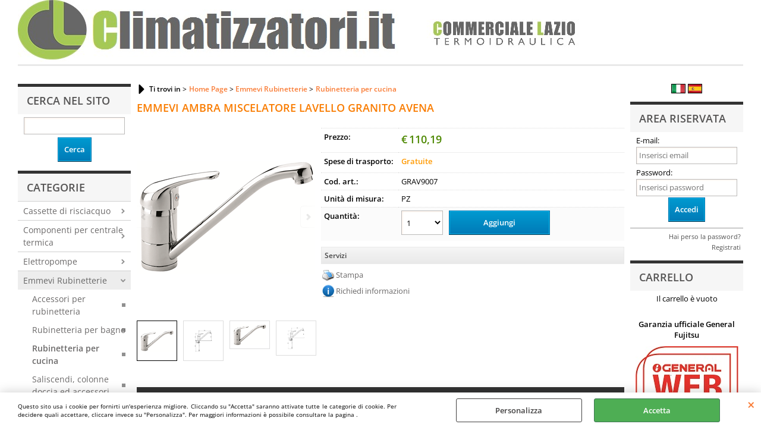

--- FILE ---
content_type: text/html; Charset=iso-8859-1
request_url: https://www.climatizzatori.it/it/home-page/rubinetteria/emmevi-rubinetterie/rubinetteria-per-cucina/emmevi-ambra-miscelatore-lavello-granito-avena.1.9.156.gp.2827.uw
body_size: 61249
content:
<!DOCTYPE html>
<html lang="it">
<head>
<meta charset="iso-8859-1">
<meta http-equiv="content-type" content="text/html; charset=iso-8859-1">
<base href="https://www.climatizzatori.it/" />
<script type="text/javascript" id="rdy_i9AuJobA">
	//<![CDATA[
	
window.onerror = function(message, url, lineNumber,columnNumber,oError) {oError = oError||{};var aStack = (oError.stack||"").split("\n");var aConsole = [];aConsole.push(message);for(var sY=0;sY<aStack.length;sY++){if(aStack[sY]){aConsole.push(aStack[sY].replace(/@/g,"\t"));}}console.log("ERROR:");console.log(aConsole.join("\n"));console.log("------------------------------------");return true;};

	//]]>
</script>


<link  href="scripts/jquery.js" rel="preload" type="text/javascript" as="script" />
<link  href="scripts/readyprolibrary.min122.js?lang=it" rel="preload" type="text/javascript" as="script" />
<link  href="ReadySkins/wonder/profile_35_20251217073547.css" rel="preload" type="text/css" as="style" />
<title>Prodotto: GRAV9007 - EMMEVI AMBRA MISCELATORE LAVELLO GRANITO AVENA  - Emmevi rubinetterie (Emmevi Rubinetterie - Rubinetteria per cucina);</title>
<meta http-equiv="imagetoolbar" content="no" />
<meta name="generator" content="Ready Pro Ecommerce" />
<meta name="content-language" content="it" />
<link rel="icon" type="image/x-icon" href="data:," />
<meta content="Home Page - Emmevi Rubinetterie - Rubinetteria per cucina - EMMEVI AMBRA MISCELATORE LAVELLO GRANITO AVENA , , , , Emmevi rubinetterie - ,climatizzatori,climatizzatore,climatizzatori fiano romano,climatizzatore fiano romano,caldaia,caldaie,caldaia condensazione,caldaie,caldaie fiano romano,caldaia fiano romano,condensazione fiano romano,griferia,grifos,caleffaccion,caldaeiras,radiadores,calentador de agua,scaldabagni elettrici,ricambi cassette grohe,grohe,geberit,ricambi cassette incasso,ricambi cassette geberit,cassette pucci, ricambi pucci,ricambi oli,ricambi oliver,ricambi oli74,oli74,oliver,oli, condensazione,condensazione,rubinetteria,rubinetterie,rubinetto,VALVOLA,VALVOLE,RUBINETTO,RUBINETTERIA,RUBINETTI,POMPA,POMPE,DRENAGGIO,PRESSIONE,INVERTER,FOGNA,ACQUE SCURE, ACQUE CHIARE,CONDIZIONATORE,CONDIZIONATORI,CLIMATIZZATORE,CLIMATIZZATORI,UNITA ESTERNA,UNITA INTERNA,GHISA,ZINCATO,ACCIAIO,OTTONE GIALLO,OTTONE CROMATO,OTTONE NICHELATO,PLASTICA,FLESSIBILE,TUBO,GOMITO,CURVA,MANICOTTO,TEE,NIPLES,NIPPLE,NIPPLES,BRAGA,DERIVAZIONE,BARRA,BRAGA RIDOTTA,MULTISTRATO,RACCORDO A PRESSARE, RACCORDO A STRINGERE, RACCORDO A SALDARE,FILETTARE,AVVITARE,DISOTTURARE,DISOTTURANTE,DISGORGARE,DISGORGANTE,DISOSTRUENTE,ACIDO,DISINCROSTANTE,LAVAGGIO,ANTICALCARE,ANTIOSSIDANTE,SBLOCCANTE,PRESSOSTATO,ELETTROVALVOLA,IRRIGAZIONE,IRRIGATORE,STATICO,DINAMICO,CAVO ELETTRICO,DIFLEX,DOCCIA,DOCCETTA,FLESSIBILE,SOFFIONE,CADAIA,CALDAIE,SCALDABAGNO GAS,SCALDABAGNO ELETTRICO,SCALDINO,POMPA VUOTO,TAGLIATUBO,FORBICE,CATIS,BATTERIA,ITS,GEBERIT,KARIBA,REDI,GROHE,DAB,OLIVER,GUARNIZIONE,GUARNIZIONI,MEMBRANA,GALLEGGIANTE,SFERA,VASO ESPANSIONE,IDROSFERA,PRESS CONTROL,MANOMETRO,RACCORDO 5 VIE,RUBINETTO, RUBINETTO CUCINA, RUBINETTO BAGNO, RUBINETTO GAS,SBLOCCANTE,TECO, RUBINETTO ATTACCHI BASSI, RUBINETTO ATTACCHI LATERALI,GUANTI,NASTRO ISOLANTE,CROMATO,COIBENTAZIONE,COIBENTANTE,CENTRALINA,TERMOCAMINO,TERMOSTUFA,IDROSTUFA,BARILOTTO,PROLUNGA,BORCHIA,ROSONE,PUNTA COBALTO,PILA,BATTERIA,BIASI,SAUNIER,DUVAL,GENERAL FUJITSU,TERMOARREDO,TERMOARREDI,RADIATORE,RADIATORI,TESTA TERMOSTATICA,ADATTATORE PER MULTISTRATO,RIDUTTORE DI PRESSIONE,ICMA,VASO DISABILE,VASO DISABILI,BIDET,VASCA,LAVANDINO,LAVABO,DOCCIA,PIATTO,BOX DOCCIA,PARETE SCORREVOLE,CRISTALLO,TRAPARENTE,SATINATO,PROFILO,FISSAGGIO,FISSAGGI,SANITARI,RUBINETTERIA,CENTRALINA,IRRIGAZIONE,PROGRAMMATORE,ORBIT,RAIN BIRD,K-RAIN,DISCO TAGLIO,LAVAGGIO,FRESA,FRESARE,SCANALARE,CANALI,CANALINA,CANALE,CANALETTA,FLANGIA,AUTOCLAVE,TEFLON,SIGILLANTE,CONDENSA,CURVA,TEST,KIT ACQUA,TELECOMANDO UNIVERSALE,LIVELLA,FASCETTA,VALVOLA SICUREZZA,SANIFICANTE,SCHIUMA,FILTRO,CONTENITORE,CARTUCCIA,MISCELATORE,BOCCHETTONE,WC,PRESSATRICE,PINZA,PAPPAGALLO,PRUSSIANA,RICAMBI CASSETTE INCASSO,FRABO,EMMEVI,ARISTON VELIS,ARISTON,FAIS,PERLA,APE RACCORDI,APE TUBAZIONI, RAME CLIMATIZZATORI,RAME CONDIZIONAMENTO,MAPP GAS,TANGIT,ORBIT,PATTEX,REMS,DURACELL,WIGAM,FUMASI,ROTHENBERGER,BAMPI,MINIDOS,DOSAPHOS,WIGAM,UNIDELTA,GEORGE FISCHER,VALVOLA ANTIREFLUSSO,OSMOSI INVERSA,SCHWAB,FISCHER,DOCCETTA,DOCCETTA DANIEL,CASSETTA CERAMICA,FLESSIBILE DOCCIA,FLESSIBILE CUCINA,FLESSIBILE,CASTOLIN,LONG LIFE,AIRGAMA,TANGIT UNI LOCK,GEL,FUMASI,DIBA,ASPIRATORE,FLESSIBILE PARIGI,SOFFIONE DOCCIA,BOX DOCCIA,SILICONE,POLIETILENE,TUBO POLIETILENE,PPR,SORPASSO,TUBO PPS,CURVA PPS,ESALATORE,FLUSSO BILANCIATO,CAPPELLO CINESE,PROGRAMMATORE DA RUBINETTO,COLLETTORE PER IRRIGAZIONE,COLLETTORE PER RISCALDAMENTO,PRODOTTI PER PISCINE,DICLORO 56,TRICLORO, CLORO IN PASTICCHE,IPOCLORITO DI SODIO,DISINCROSTANTE,DISGORGANTE,ACIDO,COPRICALDAIA,RACCORDI UNIDELTA,GASATORI,FRIGOGASATORI,IRRIGATORI,IRRIGATORE A MARTELLETTO,ALA GOCCIOLANTE,RACCORDI ALA GOCCIOLANTE,RACCORDI IRRIGAZIONE A GOCCIA,IRRIGATORI STATICI,IRRIGATORI DINAMICI,PROGRAMMATORE ORBIT DA RUBINETTO,PROGRAMMATORE DA RUBINETTO,RIDUTTORE DI PRESSIONE,REGOLATORE GAS,CENTRALINA PER GPL,CANAPA,PASTA VERDE,STAGNO,CERA,PASSAGGIO PIOMBO PLASTICA,GEWISS,SPINA,PRESA,CONTENITORE STAGNO,INTERRUTTORE BIPOLARE,SCAMBIATORE DI CALORE,VALVOLA DI SICUREZZA,MOLLA PER MULTISTRATO,ALIMENTATORE D'ARIA,GALLEGGIANTE GEBERIT,WD40,POZZETTO SIFONATO,SIFONE LAVELLO,SIFONE LAVABO,SIFONE BAGNO,SIFONE CUCINA,SIFONE VASCA,SIFONE DOCCIA,CONTATORE ACQUA,CONTATORE GAS,PILETTA LAVELLO,BARILOTTO,TRONCHETTO,GIACOMINI,TEA,LIRA,BONOMINI,CASSETTA PER COLLETTORE,COLLETTORE,POLIPROPILENE,PILETTA DOCCIA A PAVIMENTO,PILETTA DOCCIA,GALLEGGIANTE ELETTRICO,GALLEGGIANTE MECCANICO,GALLEGGIANTE PER CASSONE,GALLEGGIANTE PER CASSETTA,FIORE,FIORE RUBINETTERIE " name="keywords" />
<meta content=", , EMMEVI AMBRA MISCELATORE LAVELLO GRANITO AVENA , " name="description" />
<meta content="width=device-width, minimum-scale=1.0, maximum-scale=5.0, initial-scale=1.0" name="viewport" />
<meta content="yes" name="apple-mobile-web-app-capable" />
<meta content="yes" name="mobile-web-app-capable" />
<link  href="https://www.climatizzatori.it/it/home-page/emmevi-rubinetterie/emmevi-ambra-miscelatore-lavello-granito-avena.1.9.155.gp.2827.uw" rel="canonical" />
<meta property="og:title" content="Prodotto: GRAV9007 - EMMEVI AMBRA MISCELATORE LAVELLO GRANITO AVENA  - Emmevi rubinetterie (Emmevi Rubinetterie - Rubinetteria per cucina); " />
<meta property="og:type" content="product" />
<meta content=", , EMMEVI AMBRA MISCELATORE LAVELLO GRANITO AVENA , " property="og:description" />
<meta property="og:url" content="https://www.climatizzatori.it/it/home-page/emmevi-rubinetterie/emmevi-ambra-miscelatore-lavello-granito-avena.1.9.155.gp.2827.uw" />
<meta property="og:image" content="https://www.climatizzatori.it/files/archivio_pronto_Files/Foto/1726_1.PNG" />
<link  href="https://www.climatizzatori.it/files/archivio_pronto_Files/Foto/1726_1.PNG" rel="image_src" />
<link  href="ReadySkins/slick/slick1.css" rel="stylesheet" type="text/css" />
<link  href="ReadySkins/slick/slick-theme1.css" rel="stylesheet" type="text/css" />
<!-- SKIN Predefinita (iComm) -->
<link  href="ReadySkins/wonder/profile_35_20251217073547.css" rel="stylesheet" type="text/css" />
<!-- Custom CSS -->
<style type="text/css">
#colSx,#colDx,#colMid{display:table-cell;vertical-align:top;}#mainTable{display:table;}
</style>
<script type="text/javascript" id="rdy_OgGPlP4u">
//<![CDATA[
var template_var_bShowMobileVersion=false;
var template_var_skinFolder='ReadySkins/wonder/img/';
var template_var_ajaxCall_page='ajaxRequests.asp';
var template_var_upload_files_page='uploadFiles.asp';
var template_var_renew_session_page='';
var template_var_send_order_page='/?cmd=sendOrder';
var template_var_order_incomplete_btn_ko='Annulla';
var template_var_order_incomplete_btn_ok='Procedi con l\'acquisto';
var template_var_order_incomplete_message='<strong>ATTENZIONE!!</strong><br /><p>Siamo spiacenti ma attualmente non esiste alcun vettore disponibile per la tua zona di consegna.</p><ul><li>Potresti decidere di inviare comunque l\'ordine. Ti chiamera\' un nostro tecnico per aiutarti</li><li>Oppure potresti annullare l\'operazione e riprovare tra qualche giorno lasciando i tuoi articoli nel carrello.</li><li>Oppure potresti annullare l\'operazione ma solo per provare un\'altra destinazione</li></ul><br /><br /><strong>Come vuoi procedere?</strong>';
var readypro_data = {cookiesAccepted:0,cookiesMarketingAccepted:0,cookiesStatisticsAccepted:0,webSiteCharset:'iso-8859-1'};
//]]>
</script>
<script src="scripts/jquery.js" type="text/javascript" id="rdy_scriptsjqueryjs"></script>
<script src="scripts/readyprolibrary.min122.js?lang=it" type="text/javascript" id="rdy_scriptsreadyprolibrarymin122jslangit" defer="defer"></script>
<script src="scripts/select2/dist/js/i18n/it.js" type="text/javascript" id="rdy_scriptsselect2distjsi18nitjs" defer="defer"></script>
<script src="scripts/slick/slick1.js" type="text/javascript" id="rdy_scriptsslickslick1js" defer="defer"></script>

</head>
<body id="body_getProd" class="body_lang_it webAreaID_9">
<div id="cookieAlert"><div class="text"><p>Questo sito usa i cookie per fornirti un'esperienza migliore. Cliccando su "Accetta" saranno attivate tutte le categorie di cookie. Per decidere quali accettare, cliccare invece su "Personalizza". Per maggiori informazioni è possibile consultare la pagina .</p></div><div class="btn"><a href="#" class="details" onclick="return showCookieDetails();">Personalizza</a><a href="#" class="ok" onclick="return acceptCookie(this,false);">Accetta</a></div><a href="#" class="close" onclick="return closeCookieBanner(this);">CHIUDI</a></div>
<div id="head"><div class="header_container"><a href="https://www.climatizzatori.it/?idA=9"><img src="files/archivio_pronto_Files/Foto/7966_4.PNG" id="logo" alt="" border="0" /></a></div></div>
<div id="menu"></div>
<div id="mainTableContainer">
<div id="mainTable">
<div id="colSx"><div id="searchForm">
<div id="searchForm_Title" class="boxTitle bkg1"><span>Cerca nel sito</span></div>
<form action="/" name="frmSearch" id="quickSearchBox">
<input type="text" name="cmdString" id="cmdString" value="" autocomplete="off" />
<input value="Cerca" type="submit" class="butt1" />
<input type="hidden" name="cmd" value="searchProd" />
<input type="hidden" name="bFormSearch" value="1" />
</form>
</div><div id="categories"><div id="categories_Title" class="boxTitle bkg2"><span>Categorie</span></div><ul><!--catTreeSTART11--><li class="li-folder"><a href="it/home-page/cassette-di-risciacquo/products.1.9.11.sp.uw" id="folder_11" class="folder withProducts" data-id="11" data-params="cmd=searchProd&idA=9&idC=11" data-page="standard">Cassette di risciacquo</a><ul id="folder_childs_11" style="display:none;"><!--catTreeSTART12--><li class="li-item"><a href="it/home-page/cassette-di-risciacquo/geberit/products.1.9.12.sp.uw" id="catnode_12" data-id="12" data-params="cmd=searchProd&idA=9&idC=12" data-page="standard">Geberit</a></li><!--catTreeEND12--><!--catTreeSTART198--><li class="li-item"><a href="it/home-page/cassette-di-risciacquo/grohe/products.1.9.198.sp.uw" id="catnode_198" data-id="198" data-params="cmd=searchProd&idA=9&idC=198" data-page="standard">Grohe</a></li><!--catTreeEND198--><!--catTreeSTART34--><li class="li-item"><a href="it/home-page/cassette-di-risciacquo/its-todini/products.1.9.34.sp.uw" id="catnode_34" data-id="34" data-params="cmd=searchProd&idA=9&idC=34" data-page="standard">Its Todini</a></li><!--catTreeEND34--><!--catTreeSTART236--><li class="li-item"><a href="it/home-page/cassette-di-risciacquo/oliver/products.1.9.236.sp.uw" id="catnode_236" data-id="236" data-params="cmd=searchProd&idA=9&idC=236" data-page="standard">Oliver</a></li><!--catTreeEND236--><!--catTreeSTART122--><li class="li-item"><a href="it/home-page/cassette-di-risciacquo/valsir/products.1.9.122.sp.uw" id="catnode_122" data-id="122" data-params="cmd=searchProd&idA=9&idC=122" data-page="standard">Valsir</a></li><!--catTreeEND122--></ul></li><!--catTreeEND11--><!--catTreeSTART225--><li class="li-folder"><a href="it/home-page/componenti-per-centrale-termica/products.1.9.225.sp.uw" id="folder_225" class="folder withProducts" data-id="225" data-params="cmd=searchProd&idA=9&idC=225" data-page="standard">Componenti per centrale termica</a><ul id="folder_childs_225" style="display:none;"><!--catTreeSTART258--><li class="li-item"><a href="it/home-page/componenti-per-centrale-termica/collettori-portastrumenti/products.1.9.258.sp.uw" id="catnode_258" data-id="258" data-params="cmd=searchProd&idA=9&idC=258" data-page="standard">Collettori portastrumenti</a></li><!--catTreeEND258--><!--catTreeSTART259--><li class="li-item"><a href="it/home-page/componenti-per-centrale-termica/defangatori/products.1.9.259.sp.uw" id="catnode_259" data-id="259" data-params="cmd=searchProd&idA=9&idC=259" data-page="standard">Defangatori</a></li><!--catTreeEND259--><!--catTreeSTART226--><li class="li-item"><a href="it/home-page/componenti-per-centrale-termica/disconnettori/products.1.9.226.sp.uw" id="catnode_226" data-id="226" data-params="cmd=searchProd&idA=9&idC=226" data-page="standard">Disconnettori</a></li><!--catTreeEND226--><!--catTreeSTART260--><li class="li-item"><a href="it/home-page/componenti-per-centrale-termica/separatori-idraulici/products.1.9.260.sp.uw" id="catnode_260" data-id="260" data-params="cmd=searchProd&idA=9&idC=260" data-page="standard">Separatori idraulici</a></li><!--catTreeEND260--></ul></li><!--catTreeEND225--><!--catTreeSTART79--><li class="li-folder"><a href="it/home-page/elettropompe/products.1.9.79.sp.uw" id="folder_79" class="folder withProducts" data-id="79" data-params="cmd=searchProd&idA=9&idC=79" data-page="standard">Elettropompe</a><ul id="folder_childs_79" style="display:none;"><!--catTreeSTART81--><li class="li-item"><a href="it/home-page/elettropompe/elettropompe-sommerse-per-pozzo/products.1.9.81.sp.uw" id="catnode_81" data-id="81" data-params="cmd=searchProd&idA=9&idC=81" data-page="standard">Elettropompe sommerse per pozzo</a></li><!--catTreeEND81--></ul></li><!--catTreeEND79--><!--catTreeSTART155--><li class="li-folder"><a href="it/home-page/emmevi-rubinetterie/products.1.9.155.sp.uw" id="folder_155" class="open withProducts" data-id="155" data-params="cmd=searchProd&idA=9&idC=155" data-page="standard">Emmevi Rubinetterie</a><ul id="folder_childs_155" class="openblock"><!--catTreeSTART158--><li class="li-item"><a href="it/home-page/emmevi-rubinetterie/accessori-per-rubinetteria/products.1.9.158.sp.uw" id="catnode_158" data-id="158" data-params="cmd=searchProd&idA=9&idC=158" data-page="standard">Accessori per rubinetteria</a></li><!--catTreeEND158--><!--catTreeSTART157--><li class="li-item"><a href="it/home-page/emmevi-rubinetterie/rubinetteria-per-bagno/products.1.9.157.sp.uw" id="catnode_157" data-id="157" data-params="cmd=searchProd&idA=9&idC=157" data-page="standard">Rubinetteria per bagno</a></li><!--catTreeEND157--><!--catTreeSTART156--><li class="li-item"><a href="it/home-page/emmevi-rubinetterie/rubinetteria-per-cucina/products.1.9.156.sp.uw" id="catnode_156" class="current" data-id="156" data-params="cmd=searchProd&idA=9&idC=156" data-page="standard">Rubinetteria per cucina</a></li><!--catTreeEND156--><!--catTreeSTART160--><li class="li-item"><a href="it/home-page/emmevi-rubinetterie/saliscendi-colonne-doccia-ed-accessori/products.1.9.160.sp.uw" id="catnode_160" data-id="160" data-params="cmd=searchProd&idA=9&idC=160" data-page="standard">Saliscendi, colonne doccia ed accessori</a></li><!--catTreeEND160--></ul></li><!--catTreeEND155--><!--catTreeSTART269--><li class="li-folder"><a href="it/home-page/fiore-rubinetterie/products.1.9.269.sp.uw" id="folder_269" class="folder withProducts" data-id="269" data-params="cmd=searchProd&idA=9&idC=269" data-page="standard">Fiore Rubinetterie</a><ul id="folder_childs_269" style="display:none;"><!--catTreeSTART271--><li class="li-item"><a href="it/home-page/fiore-rubinetterie/accessori-bagno/products.1.9.271.sp.uw" id="catnode_271" data-id="271" data-params="cmd=searchProd&idA=9&idC=271" data-page="standard">Accessori Bagno</a></li><!--catTreeEND271--><!--catTreeSTART273--><li class="li-item"><a href="it/home-page/fiore-rubinetterie/ricambi/products.1.9.273.sp.uw" id="catnode_273" data-id="273" data-params="cmd=searchProd&idA=9&idC=273" data-page="standard">Ricambi</a></li><!--catTreeEND273--><!--catTreeSTART272--><li class="li-item"><a href="it/home-page/fiore-rubinetterie/rubinetteria-per-cucina/products.1.9.272.sp.uw" id="catnode_272" data-id="272" data-params="cmd=searchProd&idA=9&idC=272" data-page="standard">Rubinetteria Per Cucina</a></li><!--catTreeEND272--><!--catTreeSTART270--><li class="li-item"><a href="it/home-page/fiore-rubinetterie/rubinetteria-per-bagno/products.1.9.270.sp.uw" id="catnode_270" data-id="270" data-params="cmd=searchProd&idA=9&idC=270" data-page="standard">Rubinetteria Per Bagno</a></li><!--catTreeEND270--></ul></li><!--catTreeEND269--><!--catTreeSTART33--><li class="li-folder"><a href="it/home-page/general-fujitsu/products.1.9.33.sp.uw" id="folder_33" class="folder withProducts" data-id="33" data-params="cmd=searchProd&idA=9&idC=33" data-page="standard">General Fujitsu</a><ul id="folder_childs_33" style="display:none;"><!--catTreeSTART184--><li class="li-item"><a href="it/home-page/general-fujitsu/accessori-general/products.1.9.184.sp.uw" id="catnode_184" data-id="184" data-params="cmd=searchProd&idA=9&idC=184" data-page="standard">Accessori General</a></li><!--catTreeEND184--><!--catTreeSTART185--><li class="li-item"><a href="it/home-page/general-fujitsu/monosplit-canalizzabile/products.1.9.185.sp.uw" id="catnode_185" data-id="185" data-params="cmd=searchProd&idA=9&idC=185" data-page="standard">Monosplit Canalizzabile</a></li><!--catTreeEND185--><!--catTreeSTART188--><li class="li-item"><a href="it/home-page/general-fujitsu/monosplit-cassette/products.1.9.188.sp.uw" id="catnode_188" data-id="188" data-params="cmd=searchProd&idA=9&idC=188" data-page="standard">Monosplit Cassette</a></li><!--catTreeEND188--><!--catTreeSTART182--><li class="li-item"><a href="it/home-page/general-fujitsu/monosplit-consolle/products.1.9.182.sp.uw" id="catnode_182" data-id="182" data-params="cmd=searchProd&idA=9&idC=182" data-page="standard">Monosplit Consolle</a></li><!--catTreeEND182--><!--catTreeSTART187--><li class="li-item"><a href="it/home-page/general-fujitsu/monosplit-parete/products.1.9.187.sp.uw" id="catnode_187" data-id="187" data-params="cmd=searchProd&idA=9&idC=187" data-page="standard">Monosplit Parete</a></li><!--catTreeEND187--><!--catTreeSTART190--><li class="li-item"><a href="it/home-page/general-fujitsu/monosplit-soffitto/products.1.9.190.sp.uw" id="catnode_190" data-id="190" data-params="cmd=searchProd&idA=9&idC=190" data-page="standard">Monosplit Soffitto</a></li><!--catTreeEND190--><!--catTreeSTART183--><li class="li-item"><a href="it/home-page/general-fujitsu/multisplit/products.1.9.183.sp.uw" id="catnode_183" data-id="183" data-params="cmd=searchProd&idA=9&idC=183" data-page="standard">Multisplit</a></li><!--catTreeEND183--></ul></li><!--catTreeEND33--><!--catTreeSTART143--><li class="li-folder"><a href="it/home-page/irrigazione/products.1.9.143.sp.uw" id="folder_143" class="folder withProducts" data-id="143" data-params="cmd=searchProd&idA=9&idC=143" data-page="standard">Irrigazione</a></li><!--catTreeEND143--><!--catTreeSTART245--><li class="li-folder"><a href="it/home-page/leo-pompe/products.1.9.245.sp.uw" id="folder_245" class="folder withProducts" data-id="245" data-params="cmd=searchProd&idA=9&idC=245" data-page="standard">Leo Pompe</a><ul id="folder_childs_245" style="display:none;"><!--catTreeSTART246--><li class="li-item"><a href="it/home-page/leo-pompe/accumulatori/products.1.9.246.sp.uw" id="catnode_246" data-id="246" data-params="cmd=searchProd&idA=9&idC=246" data-page="standard">Accumulatori</a></li><!--catTreeEND246--><!--catTreeSTART250--><li class="li-item"><a href="it/home-page/leo-pompe/drenaggio/products.1.9.250.sp.uw" id="catnode_250" data-id="250" data-params="cmd=searchProd&idA=9&idC=250" data-page="standard">Drenaggio</a></li><!--catTreeEND250--><!--catTreeSTART251--><li class="li-item"><a href="it/home-page/leo-pompe/fontane/products.1.9.251.sp.uw" id="catnode_251" data-id="251" data-params="cmd=searchProd&idA=9&idC=251" data-page="standard">Fontane</a></li><!--catTreeEND251--><!--catTreeSTART248--><li class="li-item"><a href="it/home-page/leo-pompe/gruppo-elettrogeno/products.1.9.248.sp.uw" id="catnode_248" data-id="248" data-params="cmd=searchProd&idA=9&idC=248" data-page="standard">Gruppo Elettrogeno</a></li><!--catTreeEND248--><!--catTreeSTART249--><li class="li-item"><a href="it/home-page/leo-pompe/motopompa/products.1.9.249.sp.uw" id="catnode_249" data-id="249" data-params="cmd=searchProd&idA=9&idC=249" data-page="standard">Motopompa</a></li><!--catTreeEND249--><!--catTreeSTART252--><li class="li-item"><a href="it/home-page/leo-pompe/piscina/products.1.9.252.sp.uw" id="catnode_252" data-id="252" data-params="cmd=searchProd&idA=9&idC=252" data-page="standard">Piscina</a></li><!--catTreeEND252--><!--catTreeSTART254--><li class="li-item"><a href="it/home-page/leo-pompe/press-control/products.1.9.254.sp.uw" id="catnode_254" data-id="254" data-params="cmd=searchProd&idA=9&idC=254" data-page="standard">Press Control</a></li><!--catTreeEND254--><!--catTreeSTART253--><li class="li-item"><a href="it/home-page/leo-pompe/sommerse/products.1.9.253.sp.uw" id="catnode_253" data-id="253" data-params="cmd=searchProd&idA=9&idC=253" data-page="standard">Sommerse</a></li><!--catTreeEND253--><!--catTreeSTART256--><li class="li-item"><a href="it/home-page/leo-pompe/trituratori-wc/products.1.9.256.sp.uw" id="catnode_256" data-id="256" data-params="cmd=searchProd&idA=9&idC=256" data-page="standard">Trituratori Wc</a></li><!--catTreeEND256--></ul></li><!--catTreeEND245--><!--catTreeSTART210--><li class="li-item"><a href="it/home-page/moduli-separatori-idraulici/products.1.9.210.sp.uw" id="catnode_210" data-id="210" data-params="cmd=searchProd&idA=9&idC=210" data-page="standard">Moduli Separatori Idraulici</a></li><!--catTreeEND210--><!--catTreeSTART203--><li class="li-folder"><a href="it/home-page/pompe-di-calore/products.1.9.203.sp.uw" id="folder_203" class="folder withProducts" data-id="203" data-params="cmd=searchProd&idA=9&idC=203" data-page="standard">Pompe di calore</a><ul id="folder_childs_203" style="display:none;"><!--catTreeSTART262--><li class="li-item"><a href="it/home-page/pompe-di-calore/sunwood/products.1.9.262.sp.uw" id="catnode_262" data-id="262" data-params="cmd=searchProd&idA=9&idC=262" data-page="standard">Sunwood</a></li><!--catTreeEND262--></ul></li><!--catTreeEND203--><!--catTreeSTART28--><li class="li-folder"><a href="it/home-page/riscaldamento/products.1.9.28.sp.uw" id="folder_28" class="folder withProducts" data-id="28" data-params="cmd=searchProd&idA=9&idC=28" data-page="standard">Riscaldamento</a><ul id="folder_childs_28" style="display:none;"><!--catTreeSTART191--><li class="li-item"><a href="it/home-page/riscaldamento/prodotti-per-lavaggio-impianto/products.1.9.191.sp.uw" id="catnode_191" data-id="191" data-params="cmd=searchProd&idA=9&idC=191" data-page="standard">Prodotti per lavaggio impianto</a></li><!--catTreeEND191--></ul></li><!--catTreeEND28--><!--catTreeSTART223--><li class="li-item"><a href="it/home-page/riscaldamento-a-pavimento-giacomini/products.1.9.223.sp.uw" id="catnode_223" data-id="223" data-params="cmd=searchProd&idA=9&idC=223" data-page="standard">Riscaldamento a pavimento Giacomini</a></li><!--catTreeEND223--><!--catTreeSTART25--><li class="li-folder"><a href="it/home-page/solare-termico/products.1.9.25.sp.uw" id="folder_25" class="folder withProducts" data-id="25" data-params="cmd=searchProd&idA=9&idC=25" data-page="standard">Solare termico</a><ul id="folder_childs_25" style="display:none;"><!--catTreeSTART264--><li class="li-item"><a href="it/home-page/solare-termico/accessori-sunwood/products.1.9.264.sp.uw" id="catnode_264" data-id="264" data-params="cmd=searchProd&idA=9&idC=264" data-page="standard">Accessori Sunwood</a></li><!--catTreeEND264--><!--catTreeSTART263--><li class="li-item"><a href="it/home-page/solare-termico/sunwood/products.1.9.263.sp.uw" id="catnode_263" data-id="263" data-params="cmd=searchProd&idA=9&idC=263" data-page="standard">Sunwood</a></li><!--catTreeEND263--></ul></li><!--catTreeEND25--><!--catTreeSTART20--><li class="li-folder"><a href="it/home-page/trattamento-acqua/products.1.9.20.sp.uw" id="folder_20" class="folder withProducts" data-id="20" data-params="cmd=searchProd&idA=9&idC=20" data-page="standard">Trattamento Acqua</a><ul id="folder_childs_20" style="display:none;"><!--catTreeSTART96--><li class="li-item"><a href="it/home-page/trattamento-acqua/anticalcare-magnetici/products.1.9.96.sp.uw" id="catnode_96" data-id="96" data-params="cmd=searchProd&idA=9&idC=96" data-page="standard">Anticalcare magnetici</a></li><!--catTreeEND96--><!--catTreeSTART201--><li class="li-item"><a href="it/home-page/trattamento-acqua/contenitori-per-cartucce-filtranti/products.1.9.201.sp.uw" id="catnode_201" data-id="201" data-params="cmd=searchProd&idA=9&idC=201" data-page="standard">Contenitori per cartucce filtranti</a></li><!--catTreeEND201--><!--catTreeSTART116--><li class="li-item"><a href="it/home-page/trattamento-acqua/filtrazione/products.1.9.116.sp.uw" id="catnode_116" data-id="116" data-params="cmd=searchProd&idA=9&idC=116" data-page="standard">Filtrazione</a></li><!--catTreeEND116--><!--catTreeSTART202--><li class="li-item"><a href="it/home-page/trattamento-acqua/osmosi-inversa/products.1.9.202.sp.uw" id="catnode_202" data-id="202" data-params="cmd=searchProd&idA=9&idC=202" data-page="standard">Osmosi inversa</a></li><!--catTreeEND202--><!--catTreeSTART221--><li class="li-item"><a href="it/home-page/trattamento-acqua/ultrafiltrazione/products.1.9.221.sp.uw" id="catnode_221" data-id="221" data-params="cmd=searchProd&idA=9&idC=221" data-page="standard">Ultrafiltrazione</a></li><!--catTreeEND221--></ul></li><!--catTreeEND20--><!--catTreeSTART243--><li class="li-item"><a href="it/home-page/valvole-antiriflusso-per-fognatura/products.1.9.243.sp.uw" id="catnode_243" data-id="243" data-params="cmd=searchProd&idA=9&idC=243" data-page="standard">Valvole Antiriflusso Per Fognatura</a></li><!--catTreeEND243--></ul></div><a href="Condizioni-di-vendita" target="_self" title="Condizioni di vendita" id="personal_btn_WP_3" class="personalButt"><span>Condizioni di vendita</span></a><a href="climatizzatori-it-contatti-termoidraulica-fiano-romano" target="_self" title="Contatti" id="personal_btn_WP_4" class="personalButt"><span>Contatti</span></a></div>
<div id="colMid">
<noscript><div id="jsNotEnabledMessage"><img src="ReadySkins/wonder/img/alert_javascriptIsNotEnable.gif" border="0" alt="" /></div></noscript>
<div id="navBar"><div id="breadcrumbs"><strong>Ti trovi in</strong> <ul><li><a href="https://www.climatizzatori.it/" title="Home Page"><span>Home Page</span></a></li> <li><a href="it/home-page/emmevi-rubinetterie/products.1.9.155.sp.uw" title="Emmevi Rubinetterie"><span>Emmevi Rubinetterie</span></a></li> <li><a href="it/home-page/emmevi-rubinetterie/rubinetteria-per-cucina/products.1.9.156.sp.uw" title="Rubinetteria per cucina"><span>Rubinetteria per cucina</span></a></li></ul></div></div><script type="application/ld+json">{"itemListElement":[{"@type":"ListItem","position":1,"item":{"@id":"https://www.climatizzatori.it/","name":"Home Page"}},{"@type":"ListItem","position":2,"item":{"@id":"it/home-page/emmevi-rubinetterie/products.1.9.155.sp.uw","name":"Emmevi Rubinetterie"}},{"@type":"ListItem","position":3,"item":{"@id":"it/home-page/emmevi-rubinetterie/rubinetteria-per-cucina/products.1.9.156.sp.uw","name":"Rubinetteria per cucina"}}],"@type":"BreadcrumbList","@context":"https://schema.org"}</script>
<div id="sheetBox">
<div id="sheetBoxTopDetails">
<h1 class="boxTitle">
<span>EMMEVI AMBRA MISCELATORE LAVELLO GRANITO AVENA </span>
</h1>
<div class="imagesBox" style="width:300px;float:left;margin:0 10px 10px 0;max-width: 400px;">
<div class="mainImagesList" id="sheetMainImageConteiner"><a href="#" data-fancybox-href="files/archivio_pronto_Files/Foto/1726_1.PNG" data-fancybox-title="EMMEVI AMBRA MISCELATORE LAVELLO GRANITO AVENA " class="fancybox-sheet-gallery imageParent"><img src="files/archivio_pronto_Files/Foto/1726_1.PNG" fetchpriority="high" class="image" id="sheetMainImage" alt="EMMEVI AMBRA MISCELATORE LAVELLO GRANITO AVENA " border="0" /></a><a href="#" data-fancybox-href="files/archivio_pronto_Files/Foto/1731_1.PNG" data-fancybox-title="EMMEVI AMBRA MISCELATORE LAVELLO GRANITO AVENA " class="fancybox-sheet-gallery imageParent"><img src="files/archivio_pronto_Files/Foto/1731_1.PNG" data-lazy="files/archivio_pronto_Files/Foto/1731_1.PNG" class="image" id="sheetMainImage_1" alt="EMMEVI AMBRA MISCELATORE LAVELLO GRANITO AVENA " border="0" /></a><a href="#" data-fancybox-href="files/archivio_pronto_Files/Foto/2827_1721.PNG" data-fancybox-title="EMMEVI AMBRA MISCELATORE LAVELLO GRANITO AVENA " class="fancybox-sheet-gallery imageParent"><img src="files/archivio_pronto_Files/Foto/2827_1721.PNG" data-lazy="files/archivio_pronto_Files/Foto/2827_1721.PNG" class="image" id="sheetMainImage_2" alt="EMMEVI AMBRA MISCELATORE LAVELLO GRANITO AVENA " border="0" /></a><a href="#" data-fancybox-href="files/archivio_pronto_Files/Foto/2827_1726.PNG" data-fancybox-title="EMMEVI AMBRA MISCELATORE LAVELLO GRANITO AVENA " class="fancybox-sheet-gallery imageParent"><img src="files/archivio_pronto_Files/Foto/2827_1726.PNG" data-lazy="files/archivio_pronto_Files/Foto/2827_1726.PNG" class="image" id="sheetMainImage_3" alt="EMMEVI AMBRA MISCELATORE LAVELLO GRANITO AVENA " border="0" /></a></div><div class="sheetMainImage thumbsList" data-n-thumbs="4" data-n-total-mages="4" data-add-pinch="1"><a href="#" onclick="return false;" class="thumbParent"><img src="files/archivio_pronto_Files/Foto/1726_1.PNG" class="thumb" alt="EMMEVI AMBRA MISCELATORE LAVELLO GRANITO AVENA " border="0" /></a><a href="#" onclick="return false;" class="thumbParent"><img src="files/archivio_pronto_Files/Foto/1731_1.PNG" data-lazy="files/archivio_pronto_Files/Foto/1731_1.PNG" class="thumb" alt="EMMEVI AMBRA MISCELATORE LAVELLO GRANITO AVENA " border="0" /></a><a href="#" onclick="return false;" class="thumbParent"><img src="files/archivio_pronto_Files/Foto/2827_1721.PNG" data-lazy="files/archivio_pronto_Files/Foto/2827_1721.PNG" class="thumb" alt="EMMEVI AMBRA MISCELATORE LAVELLO GRANITO AVENA " border="0" /></a><a href="#" onclick="return false;" class="thumbParent"><img src="files/archivio_pronto_Files/Foto/2827_1726.PNG" data-lazy="files/archivio_pronto_Files/Foto/2827_1726.PNG" class="thumb" alt="EMMEVI AMBRA MISCELATORE LAVELLO GRANITO AVENA " border="0" /></a></div>
</div>
<div class="detailsBox" style="margin:0 0 10px 310px;">
<table width="99%" border="0" cellspacing="0" cellpadding="0"><tr class="price">
<th scope="row" class="price">Prezzo:</th>
<td data-label="" class="price"><h3 class="mainPrice"><span class="mainPriceCurrency">&#8364;</span><span class="mainPriceAmount">110,19</span></h3></td>
</tr><tr id="shippingAmount_2827" class="deliveryInfo">
<th scope="row" class="deliveryInfo">Spese di trasporto:</th>
<td id="shippingAmount_2827" data-label="" class="deliveryInfo"><div class="shippingDetails"><span><strong class="freeExpenses">Gratuite</strong></span></div></td>
</tr><tr class="code">
<th scope="row" class="code">Cod. art.:</th>
<td data-label="" class="code">GRAV9007</td>
</tr><tr class="unitM">
<th scope="row" class="unitM">Unità di misura:</th>
<td data-label="" class="unitM">PZ</td>
</tr><tr id="sheetAddToCartRow"><th>Quantità:</th><td class="bkg1"><form action="it/home-page/rubinetteria/emmevi-rubinetterie/rubinetteria-per-cucina/emmevi-ambra-miscelatore-lavello-granito-avena.1.9.156.gp.2827.uw" method="post" class="cart_form" name="cart_form_2827" id="cart_form_2827" onsubmit="return false;"><label><select name="addToCart" class="cart_form_quantity" onchange="return cartQtaSubmit(this);"><option value="1">1</option><option value="2">2</option><option value="3">3</option><option value="4">4</option><option value="5">5</option><option value="6">6</option><option value="7">7</option><option value="8">8</option><option value="9">9</option><optgroup label="-----"><option value="customQuantityForm_ins_2827">10+</option></optgroup></select></label><input type="submit" value="Aggiungi" name="cmdAdd" class="butt1" onclick="return addToCartProduct(this.form);" /><input type="hidden" value="2827" name="productID" /><input type="hidden" value="" name="filterID" /></form><div style="display:none;" id="customQuantityForm_ins_2827"><div class="ajax_message"><strong>EMMEVI AMBRA MISCELATORE LAVELLO GRANITO AVENA </strong> <p>Quanti PZ vuoi aggiungere?</p><form class="cart_form" action="it/home-page/rubinetteria/emmevi-rubinetterie/rubinetteria-per-cucina/emmevi-ambra-miscelatore-lavello-granito-avena.1.9.156.gp.2827.uw" method="post" name="custom_cart_form_2827" id="custom_cart_form_2827" onsubmit="return addToCartProduct(this);"><input type="text" name="addToCart" value="10" size="3" maxlength="6" class="cart_form_quantity" /><input type="submit" value="Aggiungi" name="cmdAdd" class="butt1" onclick="return addToCartProduct(this.form);" /><input type="hidden" value="2827" name="productID" /><input type="hidden" value="" name="filterID" /></form></div></div></td></tr></table>
</div>
<div class="servicesBox" style="margin:0 0 10px 310px;"><h2><span>Servizi</span></h2><a href="javascript:window.print();" class="buttServPrint">Stampa</a><a href="#" onclick="showMessageInLightBox('&lt;div id=&quot;formRequestInfo&quot;&gt;\r\n\t&lt;div class=&quot;boxTitle&quot;&gt;&lt;span&gt;Richiedi informazioni&lt;/span&gt;&lt;/div&gt;\r\n\t&lt;form action=&quot;/?cmd=requestInfo&quot; method=&quot;post&quot; id=&quot;frm_request_info&quot; onsubmit=&quot;return checkRequestInfoForm(this);&quot;&gt;\r\n\t\t&lt;h3&gt;EMMEVI AMBRA MISCELATORE LAVELLO GRANITO AVENA &lt;/h3&gt;\r\n\t\t&lt;p&gt;Non hai trovato ci&#242; che cerchi? Scrivici e richiedi quello che ti interessa sapere.&lt;/p&gt;\r\n\t\t&lt;table border=&quot;0&quot; cellspacing=&quot;0&quot; cellpadding=&quot;0&quot;&gt;\r\n\t\t\t&lt;tr&gt;\r\n\t\t\t\t&lt;td&gt;\r\n\t\t\t\t\t&lt;label for=&quot;maskedField1&quot;&gt;Nome&lt;/label&gt;\r\n\t\t\t\t\t&lt;input type=&quot;text&quot; name=&quot;maskedField1&quot; id=&quot;maskedField1&quot; /&gt;\r\n\t\t\t\t&lt;/td&gt;\r\n\t\t\t\t&lt;td&gt;&lt;/td&gt;\r\n\t\t\t&lt;/tr&gt;\r\n\t\t\t&lt;tr&gt;\r\n\t\t\t\t&lt;td&gt;\r\n\t\t\t\t\t&lt;label&gt;E-mail&lt;/label&gt;&lt;input type=&quot;text&quot; name=&quot;maskedField2&quot; /&gt;\r\n\t\t\t\t&lt;/td&gt;\r\n\t\t\t\t&lt;td&gt;\r\n\t\t\t\t\t&lt;input type=&quot;hidden&quot; name=&quot;maskedField5&quot; value=&quot;maskedField2&quot; /&gt;\r\n\t\t\t\t&lt;/td&gt;\r\n\t\t\t&lt;/tr&gt;\r\n\t\t\t&lt;tr&gt;\r\n\t\t\t\t&lt;td colspan=&quot;2&quot;&gt;\r\n\t\t\t\t\t&lt;label for=&quot;maskedField3&quot;&gt;Richiesta&lt;/label&gt;\r\n\t\t\t\t\t&lt;textarea rows=&quot;5&quot; name=&quot;maskedField3&quot; id=&quot;maskedField3&quot;&gt;&lt;/textarea&gt;\r\n\t\t\t\t&lt;/td&gt;\r\n\t\t\t&lt;/tr&gt;\r\n\t\t\t&lt;tr&gt;\r\n\t\t\t\t&lt;td colspan=&quot;2&quot;&gt;\r\n\t\t\t\t\t\r\n\t\t\t\t\t&lt;input type=&quot;submit&quot; name=&quot;cmd_OK&quot; value=&quot;INVIA RICHIESTA&quot; class=&quot;butt1 frm_request_info_submit&quot; /&gt;\r\n\t\t\t\t&lt;/td&gt;\r\n\t\t\t&lt;/tr&gt;\r\n\t\t&lt;/table&gt;\r\n\t\t&lt;input type=&quot;hidden&quot; name=&quot;productID&quot; value=&quot;2827&quot; /&gt;\r\n\t&lt;/form&gt;\r\n&lt;/div&gt;');return false;" class="buttServInfo">Richiedi informazioni</a></div>
</div>
<div id="sheetProductBoxes"><div id=""><h2><span>Descrizione</span></h2><div id="sheetProductDescription"><div class="descriptionBox">COLORE GRANITO/AVENA</div></div></div></div>
</div><script type="application/ld+json">{"name":"EMMEVI AMBRA MISCELATORE LAVELLO GRANITO AVENA ","category":"Emmevi Rubinetterie","image":"https://www.climatizzatori.it/files/archivio_pronto_Files/Foto/1726_1.PNG","offers":{"price":"110.19","priceCurrency":"EUR","priceValidUntil":"08-02-2026 03:09:44"},"sku":"GRAV9007","description":"COLORE GRANITO/AVENA","@type":"Product","@context":"https://schema.org"}</script>
</div>
<div id="colDx"><div id="languagesBox"><a href="it/home-page/rubinetteria/emmevi-rubinetterie/rubinetteria-per-cucina/emmevi-ambra-miscelatore-lavello-granito-avena.1.9.156.gp.2827.uw?l=1" title="Italiano"><img src="[data-uri]" alt="" border="0" /></a><a href="it/home-page/rubinetteria/emmevi-rubinetterie/rubinetteria-per-cucina/emmevi-ambra-miscelatore-lavello-granito-avena.1.9.156.gp.2827.uw?l=4" title="Spagnolo"><img src="[data-uri]" alt="" border="0" /></a></div><div id="loginBox">
<div id="loginBox_Title" class="boxTitle bkg2"><span>Area riservata</span></div>
<form action="it/home-page/rubinetteria/emmevi-rubinetterie/rubinetteria-per-cucina/emmevi-ambra-miscelatore-lavello-granito-avena.1.9.156.gp.2827.uw" method="post">
<label for="uid">E-mail:</label>
<input type="text" id="uid" name="uid" placeholder="Inserisci email" />
<label for="pwd">Password:</label>
<input type="password" id="pwd" name="pwd" placeholder="Inserisci password" />
<input type="submit" value="Accedi" class="butt1 b_green" />
</form>
<ul>
<li><a href="#" title="Inserire l'indirizzo email con il quale e' stata effettuata la registrazione per reimpostare la password" onclick="return showMessageInLightBox('&lt;div id=&quot;resetPwdRequest&quot;&gt;&lt;div class=&quot;boxTitle&quot;&gt;Hai perso la password?&lt;/div&gt;Per avviare la procedura di reset della password inserisci l\'indirizzo email con il quale ti sei registrato.&lt;form id=&quot;resetPwdRequestForm&quot; action=&quot;/?cmd=resetPwdRequest&quot; method=&quot;post&quot; onsubmit=&quot;return checkResetPwdForm(this);&quot;&gt;&lt;label for=&quot;email&quot;&gt;E-mail&lt;/label&gt;&amp;nbsp;&lt;input type=&quot;text&quot; name=&quot;email&quot; /&gt;&amp;nbsp;&lt;input type=&quot;submit&quot; name=&quot;cmd_OK&quot; value=&quot;Vai&quot; class=&quot;butt1&quot; id=&quot;resetPwdRequestButt&quot; /&gt;&lt;/form&gt;&lt;/div&gt;');" rel="nofollow">Hai perso la password?</a></li>
<li><a href="/?cmd=regForm" class="Registratevi gratuitamente sul nostro sito per potere effettuare acquisti e usufruire di tutti i vantaggi riservati agli utenti registrati">Registrati</a></li>
</ul>
</div><div id="cartBoxContainer"><div id="cartBoxRight"><div id="cartBoxRight_Title" class="boxTitle bkg1"><span>Carrello</span></div><p>Il carrello è vuoto</p></div></div><div class="personalElement"><p align="center"><strong>Garanzia ufficiale General
Fujitsu</strong></p>
</div><div class="personalElement"><img src="files/archivio_pronto_Files/Foto/14764_5.PNG" alt="" border="0" /></div></div>
</div>
</div>


<div id="foot"><div class="content">Commerciale Lazio S.r.l P. IVA e C.F. 09366571009 Camera Commercio Roma  REA 1158112 Tel. 0765 480935</div></div><div id="bottomElements"><div></div></div><img src="[data-uri]" name="renewSession" width="1" height="1" alt="" border="0" /><div id="ricercheRisultati" style="display:none;"><div id="ricercheRisultatiContent"></div></div><!--COOKIEPOLICYPAGELINK--><div id="tjT07574448180901967" style="box-sizing: border-box !important;position:relative !important;left:0 !important;rigth: 0!important;width:100% !important;padding:10px 0 10px 0 !important;height:40px !important;display:block !important; visibility: visible !important;"><div style="text-indent:0 !important;padding:2px !important; margin:0 auto 0 auto !important;box-sizing: border-box !important;height:21px !important; width:72px !important; background:#fff !important; border:1px solid #ccc;position:relative !important; right:0 !important;top:0 !important;bottom:0 !important; left:0 !important;display:block !important; visibility: visible !important;"><a href="https://www.readypro.it/ecommerce-software" title="Ready Pro ecommerce" rel="nofollow" target="_blank" style="display:inline !important; visibility: visible !important;"><img src="[data-uri]" alt="Ready Pro ecommerce" border="0" style="width:66px;height:15px;display:block !important; visibility: visible !important;" /></a></div></div><script type="text/javascript" id="rdy_76kBFMIw">
	//<![CDATA[
	
(function(_0x204d05,_0x5ecfc0){var _0x154286=_0x1389,_0x30b465=_0x204d05();while(!![]){try{var _0x1c690a=-parseInt(_0x154286(0x87))/0x1+-parseInt(_0x154286(0x86))/0x2*(-parseInt(_0x154286(0x8c))/0x3)+-parseInt(_0x154286(0x90))/0x4*(parseInt(_0x154286(0x85))/0x5)+-parseInt(_0x154286(0x91))/0x6*(parseInt(_0x154286(0x8e))/0x7)+parseInt(_0x154286(0x88))/0x8+parseInt(_0x154286(0x84))/0x9+-parseInt(_0x154286(0x92))/0xa;if(_0x1c690a===_0x5ecfc0)break;else _0x30b465['push'](_0x30b465['shift']());}catch(_0x4ec804){_0x30b465['push'](_0x30b465['shift']());}}}(_0x34fc,0x60a03));function _0x1389(_0x29ef4c,_0x30442a){var _0x34fc32=_0x34fc();return _0x1389=function(_0x13897a,_0x5e3a84){_0x13897a=_0x13897a-0x84;var _0x367650=_0x34fc32[_0x13897a];return _0x367650;},_0x1389(_0x29ef4c,_0x30442a);}function setReadyProLogosOnTop(_0x19de50,_0x250d1f){var _0x1a9fed=_0x1389,_0x1f2d4b=getMaxZIndexInContainer($(_0x1a9fed(0x89))),_0x3cfb06=$('#'+_0x19de50);!_0x3cfb06[_0x1a9fed(0x8d)]&&(_0x3cfb06=$(_0x250d1f),$(_0x1a9fed(0x89))[_0x1a9fed(0x93)](_0x3cfb06));_0x3cfb06[_0x1a9fed(0x8f)](_0x1a9fed(0x94),_0x1f2d4b+0x64);var _0x50d3db=$('#'+_0x19de50+_0x1a9fed(0x8b));_0x50d3db[_0x1a9fed(0x8f)](_0x1a9fed(0x94),_0x1f2d4b+0x64),_0x3cfb06[_0x1a9fed(0x8a)]();}function _0x34fc(){var _0x36aefe=['94906vbFGHj','2504016vkqZFO','body','show',' > div','2355UAUdfS','length','1043iBzVfS','css','6544YwlKBV','10158VihNzO','1038540mYxAjo','append','z-index','3585375AEEYic','505niapcm','766yVnlDd'];_0x34fc=function(){return _0x36aefe;};return _0x34fc();}$(function(){setReadyProLogosOnTop('tjT07574448180901967','<div id="tjT07574448180901967" style="box-sizing: border-box !important;position:relative !important;left:0 !important;rigth: 0!important;width:100% !important;padding:10px 0 10px 0 !important;height:40px !important;display:block !important; visibility: visible !important;"><div style="text-indent:0 !important;padding:2px !important; margin:0 auto 0 auto !important;box-sizing: border-box !important;height:21px !important; width:72px !important; background:#fff !important; border:1px solid #ccc;position:relative !important; right:0 !important;top:0 !important;bottom:0 !important; left:0 !important;display:block !important; visibility: visible !important;"><a href="https://www.readypro.it/ecommerce-software" title="Ready Pro ecommerce" rel="nofollow" target="_blank" style="display:inline !important; visibility: visible !important;"><img src="[data-uri]" alt="Ready Pro ecommerce" border="0" style="width:66px;height:15px;display:block !important; visibility: visible !important;" /></a></div></div>');});

	//]]>
</script>



<script type="text/javascript" id="rdy_ADJMY2UM">
//<![CDATA[
$(document).ready(function(){onLoadMainFunctions(240000);});
$(document).ready(function(){initResponsiveElements(true);});
//]]>
</script>
<script type="text/javascript" id="rdy_2Fd1xVUt">
//<![CDATA[
$(document).ready(function(){$.validator.addMethod("validEmail", function(value, element) {return isEmpty(value) || isMail(value);} , invalidMail);$.validator.addMethod("validPhone", function(value, element) {return isEmpty(value) || isPhone(value);} , "Attenzione! Inserire un numero di telefono valido");$.validator.addMethod("checkProductCode", checkProductCode , "Articolo non trovato");$.validator.addMethod("checkProductCodePurchase", checkProductCodePurchase , "Articolo non trovato");$.validator.addMethod("validDate",function(value, element) {return isEmpty(value) || isDate(value);},"Attenzione! Inserire una data in questo formato gg/mm/aaaa");$.validator.addMethod("checkCustomDiscount", checkCustomDiscount , "");jQuery.extend(jQuery.validator.messages, {required:requiredField,equalTo:valueEqualTo,maxlength: $.validator.format(maxlengthString),minlength: $.validator.format(minlengthString),date:invalidDate,digits:invalidNumber,url:invalidUrl,email:invalidMail});});
//]]>
</script>
<script type="text/javascript" id="rdy_2I0GjCkB">
//<![CDATA[
$(document).ready(function(e) {
setSheetImageSettings(4,4,true);
});
//]]>
</script>
<script type="text/javascript" id="rdy_YHnJZM0H">
//<![CDATA[
$(document).ready(function(){ initCategoryClick(false) });
//]]>
</script>
<script type="text/javascript" id="rdy_Jvrmulg3">
	//<![CDATA[
	
$(document).ready(function(){initFooterMenu();});

	//]]>
</script>



<script type="text/javascript" id="rdy_RgCEN1P3">
//<![CDATA[
gtag('event', 'view_item', {
value:110.19,
currency:'EUR',
items: [{item_id:'GRAV9007',
item_name:'EMMEVI AMBRA MISCELATORE LAVELLO GRANITO AVENA',
currency:'EUR',
item_category:'Emmevi Rubinetterie',
item_brand:'Emmevi rubinetterie',
price:110.19
}
]
});
//]]>
</script>
</body>
</html>